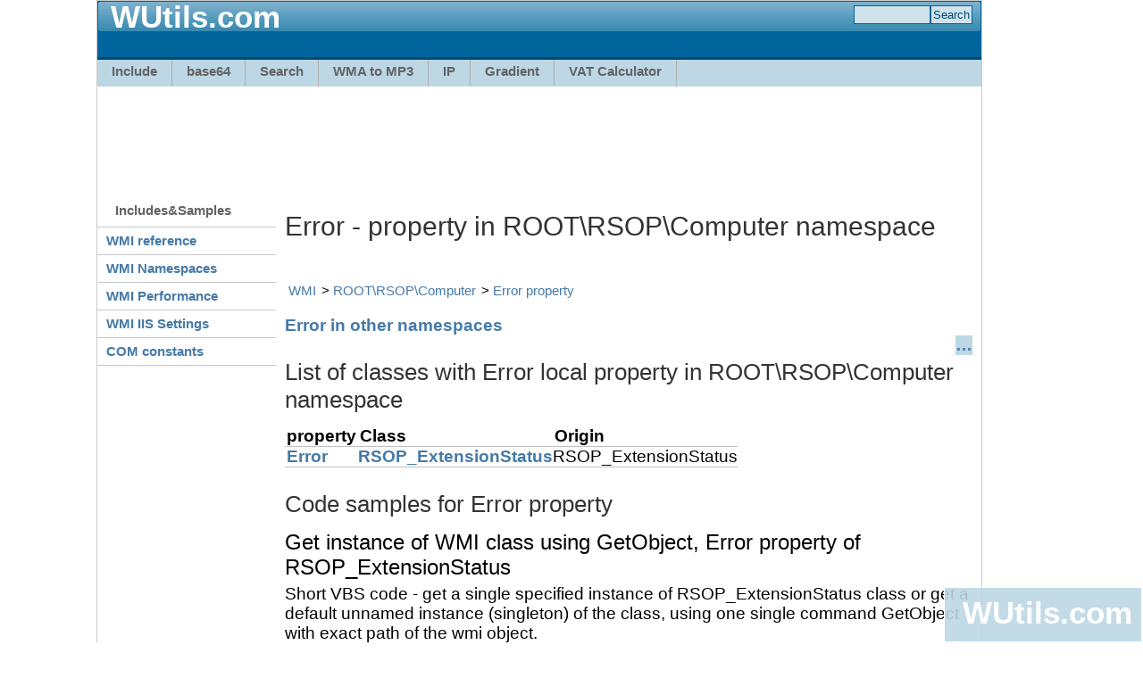

--- FILE ---
content_type: text/html; charset=utf-8
request_url: https://wutils.com/wmi/root/rsop/computer/properties/error.html
body_size: 3722
content:
<!DOCTYPE html PUBLIC "-//W3C//DTD XHTML 1.0 Transitional//EN" "http://www.w3.org/TR/xhtml1/DTD/xhtml1-transitional.dtd">
<html xmlns="http://www.w3.org/1999/xhtml">
	<head>
		<meta http-equiv="content-type" content="text/html; charset=utf-8" />
		<title>Error - property in ROOT\RSOP\Computer namespace</title>
		<link href="/css/wutils.css" rel="stylesheet" type="text/css" />
	<meta name='description' content='{description}' /></head>
	<body>
		<div id="page-container">
			<div class="header">
				<div class="header-top">
					<div class="sitelogo"></div>
					<h2 class="sitename"><a href="https://wutils.com/">WUtils.com</a></h2>
					
						<form action="https://www.motobit.com/find.asp"><div title="" class="search"><input name="Comb" class="field" /><input type="submit" value="Search" /></div></form>
					
				</div>
				<div class="header-bottom">
					<div class="nav2">
					<ul>
						<li><a href="https://wutils.com/include/">Include</a></li>
						<li><a href="http://base64.wutils.com/">base64</a></li>
						<li><a href="http://search.wutils.com/people/facebook/" title="Search facebook - people search by Google">Search</a></li>
						<li><a href="http://music.wutils.com/wma-to-mp3-converter/" title="WMA to MP3 converter - free online convert">WMA to MP3</a></li>
						<li><a href="http://ip.wutils.com/my-ip/" title="My IP address">IP</a></li>
						<li><a href="https://wutils.com/gradient/" title="Background Gradient generator OnLine">Gradient</a></li>
						<!--<li><a href="http://screenshot.wutils.com/" title="Hi resolution website screenshot for print">Web screenshot</a></li>-->
						<li><a href="https://wutils.com/vat/uk-vat-calculator.html" title="UK VAT Calculator">VAT Calculator</a></li>
					</ul>
					</div>
					
				</div>
					
				</div>
				<div class="main">
					<!-- Wutils.com Leaderboard 970x90 -->
					<ins class="adsbygoogle" style="display:inline-block;width:970px;height:90px;margin:10px;" data-ad-client="ca-pub-1018095067086104" data-ad-slot="4853290679" ></ins>
					
					<table id="main-cols">
						<tr>
							<td id="main-navigation">
								<div style="width:200px"><h2 class="first">Includes&Samples</h2>
<dl class="nav3-grid">
	<dt><a href="/wmi/">WMI reference</a></dt>
	<dt><a href="/wmi/namespaces.html">WMI Namespaces</a></dt>
	<dt><a href="/wmi/root/cimv2/CIM_StatisticalInformation/Win32_Perf/Win32_PerfRawData/derived-classes.html">WMI Performance</a></dt>
	<dt><a href="/wmi/ROOT/MicrosoftIISv2/CIM_Setting/IIsSetting.html">WMI IIS Settings</a></dt>

	<dt><a href="/com-dll/constants/">COM constants</a></dt>
</dl>
</div>
								<!-- Wutils.com Left 160x600 -->
								<ins class="adsbygoogle" style="width:160px;height:600px;display:block;margin:10px auto 0 auto" data-ad-client="ca-pub-1018095067086104" data-ad-slot="4559081482"></ins>
								
							</td>
							<td id="main-content">
								<div class="g728"></div>
					<h1>Error - property in ROOT\RSOP\Computer namespace</h1>
								<link rel="stylesheet" type="text/css" href="/css/wmi.css" />
<script type="text/javascript" src="/css/wmi.js"></script>
<ul class='breadcrumbs'><li><a href='/wmi/'>WMI</a></li><li><a href='/wmi/root/rsop/computer/default.html'>ROOT\RSOP\Computer</a></li><li><a href='/wmi/root/rsop/computer/properties/error.html'>Error property</a></li></ul>



<a href='/wmi/properties/error.html'>Error in other namespaces</a><div class='nowrap'><div class='x'><a href='#' onclick='return extend1(this)'>&#x85;</a></div><h2>List of classes with Error local property in ROOT\RSOP\Computer namespace</h2><table><tr><th>property</th><th>Class</th><th>Origin</th></tr><tr style='text-align:left'><th><a href='/wmi/root/rsop/computer/rsop_extensionstatus/#error'>Error</a></th><td><a href='/wmi/root/rsop/computer/rsop_extensionstatus/'>RSOP_ExtensionStatus</a></td><td>RSOP_ExtensionStatus</td></tr>
</table>
</div>
<a name='samples'></a><h2>Code samples for Error property</h2><h3>Get instance of WMI class using GetObject, Error property of RSOP_ExtensionStatus</h3>
<div>Short VBS code - get a single specified instance of RSOP_ExtensionStatus class or get 
a default unnamed instance (singleton) of the class, using one single command GetObject
with exact path of the wmi object.</div> 

<div class='nowrap'><div class='x'><a href='#' onclick='return extend1(this)'>&#x85;</a></div><pre class='code'>

<span class="comment">'https://wutils.com/wmi/</span>
<span class="keyword">Dim</span> wmiObject
<span class="keyword">Set</span> wmiObject = <span class="mainidea">GetObject</span>( _
 <span class="string">"WINMGMTS:\\.\ROOT\Rsop\Computer:"</span> + _
 <span class="string">"RSOP_ExtensionStatus.extensionGuid=""{00000000-0000-0000-0000-000000000000}"""</span>)
<span class="system">Wscript</span>.<span class="system">Echo</span> wmiObject.Error <span class="comment">'or other property name, <a href="/wmi/root/rsop/computer/rsop_extensionstatus.html#properties">see properties</a></span>
</pre></div><a href='/wmi/root/rsop/computer/rsop_extensionstatus/vbscript-samples.html' class='more'>See more VBS samples of RSOP_ExtensionStatus class</a><h3 id="wql_sample">WMI query - sample windows WQL with C#, Error property of RSOP_ExtensionStatus</h3>
<div>Get a specified instance of RSOP_ExtensionStatus by a key, get a default unnamed instance (singleton) of the class or list instances of the class by wmi query using this c# sample code.</div>
<div>See in another language: 
<a href="/wmi/root/rsop/computer/rsop_extensionstatus/vbscript-samples.html#wql_sample">VBScript</a>, 
<a href="/wmi/root/rsop/computer/rsop_extensionstatus/vb-net-samples.html#wql_sample">VB.Net</a>. 
</div>
<div class='nowrap'><div class='x'><a href='#' onclick='return extend1(this)'>&#x85;</a></div><pre class='code'>
<span class="comment">//https://wutils.com/wmi/</span>

<span class="comment">//Project -> Add reference -> System.Management</span>
<span class="comment">//using System.Management;</span>

<span class="comment">//create a management scope object</span>
<span class="system">ManagementScope</span> scope = <span class="keyword">new</span> <span class="system">ManagementScope</span>(<span class="string">"\\\\.\\ROOT\\Rsop\\Computer"</span>);

<span class="comment">//create object query</span>
<span class="system">ObjectQuery</span> query = <span class="keyword">new</span> <span class="system">ObjectQuery</span>(<span class="string">"SELECT * FROM RSOP_ExtensionStatus Where extensionGuid=\"{00000000-0000-0000-0000-000000000000}\""</span>);

<span class="comment">//create object searcher</span>
<span class="system">ManagementObjectSearcher</span> searcher =
                        <span class="keyword">new</span> <span class="system">ManagementObjectSearcher</span>(scope, query);

<span class="comment">//get a collection of WMI objects</span>
<span class="system">ManagementObjectCollection</span> queryCollection = searcher.Get();

<span class="comment">//enumerate the collection.</span>
<span class="keyword">foreach</span> (<span class="system">ManagementObject</span> m <span class="keyword">in</span> queryCollection) 
{
  <span class="comment">// access properties of the WMI object</span>
  <span class="system">Console.WriteLine</span>("Error : {0}", m["Error"]);
  
}
</pre></div><h3 id="wql_sample">WMI query - sample windows WQL with VB.Net, Error property of RSOP_ExtensionStatus</h3>
<div>Get a specified instance of RSOP_ExtensionStatus by a key, get a default unnamed instance (singleton) of the class or list instances of the class by wmi query using this VB.Net sample code.</div>
<div>See <span class='keyword'>in</span> another language: 
<a href="/wmi/root/rsop/computer/rsop_extensionstatus/vbscript-samples.html#wql_sample">VBScript</a>, 
<a href="/wmi/root/rsop/computer/rsop_extensionstatus/cs-samples.html#wql_sample">C#</a> 
</div>
<div class='nowrap'><div class='x'><a href='#' onclick='return extend1(this)'>&#x85;</a></div><pre class='code'>
<span class='comment'>'Project -> Add reference -> System.Management
</span><span class='comment'>'Imports System.Management
</span>
<span class='comment'>'Get the namespace management scope
</span><span class='keyword'>Dim</span> Scope <span class='keyword'>As New</span> <span class='system'>ManagementScope</span>("\\.\ROOT\Rsop\Computer")

<span class='comment'>'Get a result of WML query 
</span><span class='keyword'>Dim</span> Query <span class='keyword'>As New</span> <span class='system'>ObjectQuery</span>("SELECT * FROM RSOP_ExtensionStatus Where extensionGuid="{00000000-0000-0000-0000-000000000000}"")

<span class='comment'>'Create object searcher
</span><span class='keyword'>Dim</span> Searcher <span class='keyword'>As New</span> <span class='system'>ManagementObjectSearcher</span>(Scope, Query)

<span class='comment'>'Get a collection of WMI objects
</span><span class='keyword'>Dim</span> queryCollection <span class='keyword'>As</span> <span class='system'>ManagementObjectCollection</span> = Searcher.Get

<span class='comment'>'Enumerate wmi object 
</span><span class='keyword'>For Each</span> mObject <span class='keyword'>As</span> <span class='system'>ManagementObject</span> <span class='keyword'>In</span> queryCollection
  <span class='comment'>'write out some property value
</span>  <span class='system'>Console.WriteLine</span>("Error : {0}", mObject("Error"))
<span class='keyword'>Next</span>
</pre></div>

<div id="disqus_thread"></div>
<script type="text/javascript">
var disqus_shortname = 'wutils'; // required: replace example with your forum shortname

(function() {
var dsq = document.createElement('script'); dsq.type = 'text/javascript'; dsq.async = true;
dsq.src = '//' + disqus_shortname + '.disqus.com/embed.js';
(document.getElementsByTagName('head')[0] || document.getElementsByTagName('body')[0]).appendChild(dsq);
})();
</script>
<noscript>Please enable JavaScript to view the <a href="http://disqus.com/?ref_noscript">comments powered by Disqus.</a></noscript>
<a href="http://disqus.com" class="dsq-brlink">comments powered by <span class="logo-disqus">Disqus</span></a>


							</td>
							<td id="right-ad">
								<!-- Wutils.com Right 160x600 -->
							</td>
						</tr>
					</table>
					
					
				</div>

				<div id="foot-ad"><!-- Wutils.com Footer 970x90 --></div>
				
				<div id="footer">
					<div>Wutils.com - Online web utility and help</div> 
					&copy; 2011-2014 <a href="https://www.motobit.com/" title="Motobit home page">Motobit Software</a>, <a href="http://www.foller.cz/">Antonin Foller</a>
				</div>
				
			</div>
			<div id="fixdiv" class="fixdiv" style="position: fixed;">
				<a href="https://wutils.com/" class="sitename">WUtils.com</a>
			</div>
			<div id='toplist'></div>
			<script type="text/javascript" src="/css/wutils.js"></script>
	</body>

</html>


--- FILE ---
content_type: text/html; charset=utf-8
request_url: https://www.google.com/recaptcha/api2/aframe
body_size: 224
content:
<!DOCTYPE HTML><html><head><meta http-equiv="content-type" content="text/html; charset=UTF-8"></head><body><script nonce="poMvOZ2dhKFpXdraBjqa9w">/** Anti-fraud and anti-abuse applications only. See google.com/recaptcha */ try{var clients={'sodar':'https://pagead2.googlesyndication.com/pagead/sodar?'};window.addEventListener("message",function(a){try{if(a.source===window.parent){var b=JSON.parse(a.data);var c=clients[b['id']];if(c){var d=document.createElement('img');d.src=c+b['params']+'&rc='+(localStorage.getItem("rc::a")?sessionStorage.getItem("rc::b"):"");window.document.body.appendChild(d);sessionStorage.setItem("rc::e",parseInt(sessionStorage.getItem("rc::e")||0)+1);localStorage.setItem("rc::h",'1769082046524');}}}catch(b){}});window.parent.postMessage("_grecaptcha_ready", "*");}catch(b){}</script></body></html>

--- FILE ---
content_type: text/css
request_url: https://wutils.com/css/wmi.css
body_size: 344
content:
th,td {vertical-align:top;border-bottom:1px solid silver}
xxth {text-align:left; }
xxtd {padding-left:20px;  }
td.left { text-align:left}
.customq {color:darkred}
tr.odd {background-color: #EEEEEE}

.system {color:darkblue;} 
.keyword {color:blue;} 
.comment {color:green;} 
.string {color:#663333;}
.mainidea {color: darkred; background-color: #EEEEEE;}
.code {background-color: #E2EDF3; padding:5px;}
.nowrap {width:770px; overflow:auto; border:0px solid black; background-color: white}
.nowrap .x { background-color:#BDD7E5; float:right}
.x a {text-decoration: none;}
.key {float:right; color:red; margin-top: -6px}
.bottom {margin:10px 0 0 0; border-top: 3px solid #BDD7E5}